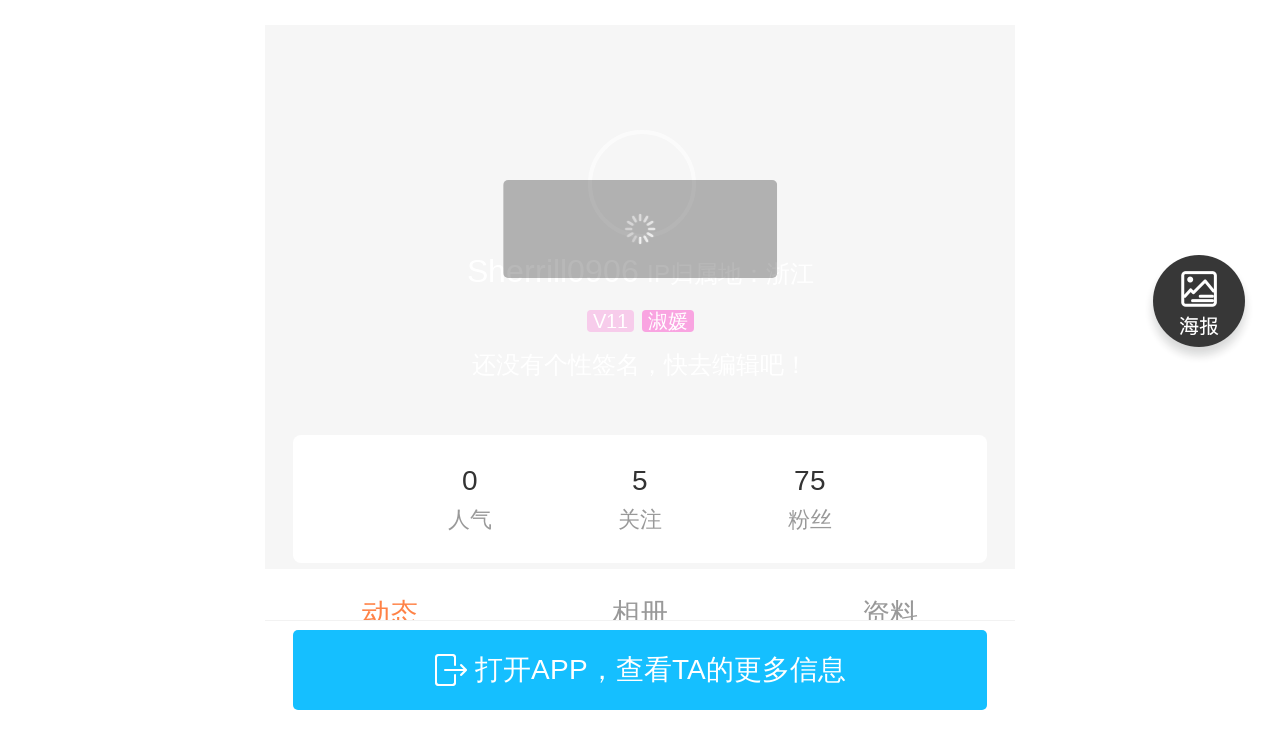

--- FILE ---
content_type: text/html; charset=UTF-8
request_url: https://app-api.0573ren.com/wap_api/public/index
body_size: 1876
content:
{"open_whole_wap":1,"share":{"title":"嘉兴圈-手机移动版","desc":"嘉兴人都在玩嘉兴圈知嘉兴大小事，交嘉兴知心友","link":"","img":"https://pic.app.jiaxingquan.top/back_admin_Fp4pmL3hmafR50eujQ94cszP0Jsc.png"},"share_url":"https://app-api.0573ren.com/","statistics":{"third":"<div style=\"display:none;\"><script type=\"text/javascript\" src=\"https://s9.cnzz.com/z_stat.php?id=1281115207&web_id=1281115207\"></script></div>","src":["//s9.cnzz.com/z_stat.php?id=1281115207&web_id=1281115207"],"fenlei_tongji_code":""},"tab_config":[{"type":"dynamic","name":"首页","relate_id":0,"icon":"https://pic.app.jiaxingquan.top/admin/images/wap/dynamic.png","selected_icon":"https://pic.app.jiaxingquan.top/admin/images/wap/dynamic_sel.png","overwrite_theme_color":1},{"type":"community","name":"社区","relate_id":0,"icon":"https://pic.app.jiaxingquan.top/admin/images/wap/community.png","selected_icon":"https://pic.app.jiaxingquan.top/admin/images/wap/community_sel.png","overwrite_theme_color":1},{"type":"quanzi","name":"本地圈","relate_id":0,"icon":"https://pic.app.jiaxingquan.top/admin/images/wap/quanzi.png","selected_icon":"https://pic.app.jiaxingquan.top/admin/images/wap/quanzi_sel.png","overwrite_theme_color":1},{"type":"find","name":"发现","relate_id":0,"icon":"https://pic.app.jiaxingquan.top/admin/images/wap/find.png","selected_icon":"https://pic.app.jiaxingquan.top/admin/images/wap/find_sel.png","overwrite_theme_color":1},{"type":"my","name":"我","relate_id":0,"icon":"https://pic.app.jiaxingquan.top/admin/images/wap/my.png","selected_icon":"https://pic.app.jiaxingquan.top/admin/images/wap/my_sel.png","overwrite_theme_color":1}],"siteInfo":{"app_name":"嘉兴圈","site_gray":0,"quanzi_name":"广场","site_id":56,"fenlei_mini_name":"分类信息","mini_qrcode":"","mob_key":"","app_unfreeze_txt":"添加微信：redian0573，写明“账号解冻”， 看到后，会及时处理反馈！","open_anti_disturb":0,"downloadUrl":"/wap/download/index","tianditu_api_key":"dd97129acbb188ed13e64a415c539f67","lbs":"9ATmZGKVUDLwx1hvjCZhmHMO610zrrKK","download_qrcode":"https://app-api.0573ren.com/fenleiPc/index/create-qrcode","shareBottomText":"嘉兴人都在玩嘉兴圈<br>知嘉兴大小事，交嘉兴知心友","shareBottomArr":["嘉兴人都在玩嘉兴圈<br>知嘉兴大小事，交嘉兴知心友"],"showBottomText":true,"is_allow_interactive":false,"open_user_homepage":true,"has_mini_forum":1,"is_allow_wap":true,"mobile_bind":true,"user_bind":false,"wap_log":"https://pic.app.jiaxingquan.top/back_admin_Fp4pmL3hmafR50eujQ94cszP0Jsc.png","download_logo":"","download_envelope":true,"cfgCache":true,"theme_skin_color":"#49A3F8","qiniu_token":"","qiniu":{"zoneHost":"https://up.qiniup.com","qiniuToken":"","use_https":true},"is_fenlei":0,"open_fenlei":1,"only_fenlei":0,"fenlei_wap_setting":{"open_wechat_login":1,"open_pay":1,"mini_qrcode":"","index_tab_style":0},"create_side_need_tag":0,"wap_seo":{"title":"","keywords":"","description":""},"site_city":"嘉兴","fenlei_pc_qrcode":null,"fenlei_pc_logo":"","open_qrcode_login":null,"open_app_qrcode_login":1,"open_ios_pay":1,"mini_fenlei_open_business":0,"mini_fenlei_business_name":"","open_national":0,"default_national":[],"open_im":1,"fenlei_open_chat":"1","isUpIos511":true,"package_name":"jiaxingquan","app_logo":"https://pic.app.jiaxingquan.top/Fi6nn44TbAE8YGSGL8qSsfI4NUGU.png","need_use_new_jump_app":true,"request_host":"https://api.0573ren.com/","app_pinyin":"com.jialun.forum","mini_fenlei_original_id":null,"faviconPc":null,"qiniu_url":"https://pic.app.jiaxingquan.top/","is_show_contact":null,"fenlei_search_style":"0","fenlei_register_hint":"0","back_poster":1,"default_fid":194,"default_fname":"百姓话题","default_fid_type":{"required":1,"types":[{"typeid":498,"typename":"话题"},{"typeid":467,"typename":"爆料"},{"typeid":489,"typename":"福利"},{"typeid":548,"typename":"交通"},{"typeid":549,"typename":"城建"},{"typeid":550,"typename":"政策"},{"typeid":551,"typename":"文旅"},{"typeid":552,"typename":"经济"}]},"video_upload_max_filesize":1024,"open_thread_video_publish":1,"open_store_login":false,"show_store_home_jifen":true,"kefu_mobile":"","home_pc_network_no":""},"video_upload_max_filesize":1024,"store_version":0,"social":{"weibo_show":1,"weixin_show":1,"qq_show":1},"user":{"is_guest":true,"bearerToken":"","username":"","avatar":"","phone":"","unionid":"","inApp":false,"uid":0,"is_company":false},"debug":0}